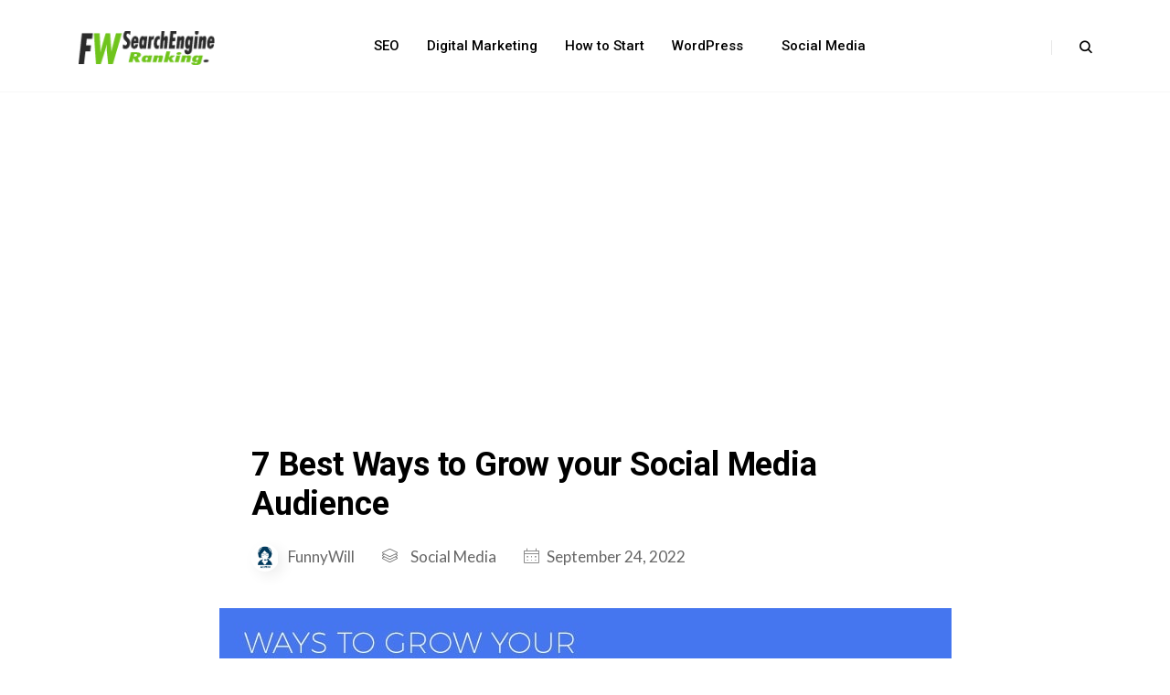

--- FILE ---
content_type: text/html; charset=UTF-8
request_url: https://www.funnywill.com/growing-your-social-media-audience-and-community/
body_size: 14166
content:
<!DOCTYPE html>
<html lang="en-US" prefix="og: https://ogp.me/ns#">

<head>
    <script>var pm_tag = 'AdFR2';var pm_pid = "15317-24c907ea";</script>
    <meta charset="UTF-8">
    <meta name="viewport" content="width=device-width, initial-scale=1, maximum-scale=1">
    
<!-- Search Engine Optimization by Rank Math - https://rankmath.com/ -->
<title>7 Best Ways to Grow your Social Media Audience - FunnyWill</title>
<meta name="description" content="Social media has evolved a lot in recent years and has become a platform that drives engagement. Now, whether you are an aspiring influencer, a start-up, or an established company"/>
<meta name="robots" content="index, follow, max-snippet:-1, max-video-preview:-1, max-image-preview:large"/>
<link rel="canonical" href="https://www.funnywill.com/growing-your-social-media-audience-and-community/" />
<meta property="og:locale" content="en_US" />
<meta property="og:type" content="article" />
<meta property="og:title" content="7 Best Ways to Grow your Social Media Audience - FunnyWill" />
<meta property="og:description" content="Social media has evolved a lot in recent years and has become a platform that drives engagement. Now, whether you are an aspiring influencer, a start-up, or an established company" />
<meta property="og:url" content="https://www.funnywill.com/growing-your-social-media-audience-and-community/" />
<meta property="og:site_name" content="FunnyWill" />
<meta property="article:tag" content="7 Best Ways to Grow your Social Media Audience" />
<meta property="article:tag" content="easiest social media to get followers 2023" />
<meta property="article:tag" content="funnywill" />
<meta property="article:tag" content="funnywill.com" />
<meta property="article:tag" content="Grow your Social Media Audience" />
<meta property="article:tag" content="how to get more social media followers for your business" />
<meta property="article:tag" content="how to grow your social media instagram" />
<meta property="article:tag" content="how to improve your personal social media presence" />
<meta property="article:tag" content="how to optimize blog posts for seo" />
<meta property="article:section" content="Social Media" />
<meta property="og:updated_time" content="2022-09-26T07:19:00+00:00" />
<meta property="og:image" content="https://www.funnywill.com/wp-content/uploads/2022/09/7-Best-Ways-to-Grow-your-Social-Media-Audience.jpg" />
<meta property="og:image:secure_url" content="https://www.funnywill.com/wp-content/uploads/2022/09/7-Best-Ways-to-Grow-your-Social-Media-Audience.jpg" />
<meta property="og:image:width" content="801" />
<meta property="og:image:height" content="429" />
<meta property="og:image:alt" content="7 Best Ways to Grow your Social Media Audience" />
<meta property="og:image:type" content="image/jpeg" />
<meta property="article:published_time" content="2022-09-24T07:40:41+00:00" />
<meta property="article:modified_time" content="2022-09-26T07:19:00+00:00" />
<meta name="twitter:card" content="summary_large_image" />
<meta name="twitter:title" content="7 Best Ways to Grow your Social Media Audience - FunnyWill" />
<meta name="twitter:description" content="Social media has evolved a lot in recent years and has become a platform that drives engagement. Now, whether you are an aspiring influencer, a start-up, or an established company" />
<meta name="twitter:image" content="https://www.funnywill.com/wp-content/uploads/2022/09/7-Best-Ways-to-Grow-your-Social-Media-Audience.jpg" />
<meta name="twitter:label1" content="Written by" />
<meta name="twitter:data1" content="FunnyWill" />
<meta name="twitter:label2" content="Time to read" />
<meta name="twitter:data2" content="4 minutes" />
<script type="application/ld+json" class="rank-math-schema">{"@context":"https://schema.org","@graph":[{"@type":["Person","Organization"],"@id":"https://www.funnywill.com/#person","name":"FunnyWill","logo":{"@type":"ImageObject","@id":"https://www.funnywill.com/#logo","url":"https://www.funnywill.com/wp-content/uploads/2020/03/Funnywill-Logo.jpg","contentUrl":"https://www.funnywill.com/wp-content/uploads/2020/03/Funnywill-Logo.jpg","caption":"FunnyWill","inLanguage":"en-US","width":"512","height":"512"},"image":{"@type":"ImageObject","@id":"https://www.funnywill.com/#logo","url":"https://www.funnywill.com/wp-content/uploads/2020/03/Funnywill-Logo.jpg","contentUrl":"https://www.funnywill.com/wp-content/uploads/2020/03/Funnywill-Logo.jpg","caption":"FunnyWill","inLanguage":"en-US","width":"512","height":"512"}},{"@type":"WebSite","@id":"https://www.funnywill.com/#website","url":"https://www.funnywill.com","name":"FunnyWill","publisher":{"@id":"https://www.funnywill.com/#person"},"inLanguage":"en-US"},{"@type":"ImageObject","@id":"https://www.funnywill.com/wp-content/uploads/2022/09/7-Best-Ways-to-Grow-your-Social-Media-Audience.jpg","url":"https://www.funnywill.com/wp-content/uploads/2022/09/7-Best-Ways-to-Grow-your-Social-Media-Audience.jpg","width":"801","height":"429","caption":"7 Best Ways to Grow your Social Media Audience","inLanguage":"en-US"},{"@type":"WebPage","@id":"https://www.funnywill.com/growing-your-social-media-audience-and-community/#webpage","url":"https://www.funnywill.com/growing-your-social-media-audience-and-community/","name":"7 Best Ways to Grow your Social Media Audience - FunnyWill","datePublished":"2022-09-24T07:40:41+00:00","dateModified":"2022-09-26T07:19:00+00:00","isPartOf":{"@id":"https://www.funnywill.com/#website"},"primaryImageOfPage":{"@id":"https://www.funnywill.com/wp-content/uploads/2022/09/7-Best-Ways-to-Grow-your-Social-Media-Audience.jpg"},"inLanguage":"en-US"},{"@type":"Person","@id":"https://www.funnywill.com/author/junaidafzal/","name":"FunnyWill","url":"https://www.funnywill.com/author/junaidafzal/","image":{"@type":"ImageObject","@id":"https://secure.gravatar.com/avatar/56f2d54c8698980132623c1bfac92fbb0235ffab333e3a97cceb86d79f657bd0?s=96&amp;d=mm&amp;r=g","url":"https://secure.gravatar.com/avatar/56f2d54c8698980132623c1bfac92fbb0235ffab333e3a97cceb86d79f657bd0?s=96&amp;d=mm&amp;r=g","caption":"FunnyWill","inLanguage":"en-US"}},{"@type":"BlogPosting","headline":"7 Best Ways to Grow your Social Media Audience - FunnyWill","keywords":"Social Media","datePublished":"2022-09-24T07:40:41+00:00","dateModified":"2022-09-26T07:19:00+00:00","author":{"@id":"https://www.funnywill.com/author/junaidafzal/","name":"FunnyWill"},"publisher":{"@id":"https://www.funnywill.com/#person"},"description":"Social media has evolved a lot in recent years and has become a platform that drives engagement. Now, whether you are an aspiring influencer, a start-up, or an established company","name":"7 Best Ways to Grow your Social Media Audience - FunnyWill","@id":"https://www.funnywill.com/growing-your-social-media-audience-and-community/#richSnippet","isPartOf":{"@id":"https://www.funnywill.com/growing-your-social-media-audience-and-community/#webpage"},"image":{"@id":"https://www.funnywill.com/wp-content/uploads/2022/09/7-Best-Ways-to-Grow-your-Social-Media-Audience.jpg"},"inLanguage":"en-US","mainEntityOfPage":{"@id":"https://www.funnywill.com/growing-your-social-media-audience-and-community/#webpage"}}]}</script>
<!-- /Rank Math WordPress SEO plugin -->

<link rel='dns-prefetch' href='//fonts.googleapis.com' />
<link rel="alternate" type="application/rss+xml" title="FunnyWill &raquo; Feed" href="https://www.funnywill.com/feed/" />
<link rel="alternate" type="application/rss+xml" title="FunnyWill &raquo; Comments Feed" href="https://www.funnywill.com/comments/feed/" />
<link rel="alternate" type="application/rss+xml" title="FunnyWill &raquo; 7 Best Ways to Grow your Social Media Audience Comments Feed" href="https://www.funnywill.com/growing-your-social-media-audience-and-community/feed/" />
<link rel="alternate" title="oEmbed (JSON)" type="application/json+oembed" href="https://www.funnywill.com/wp-json/oembed/1.0/embed?url=https%3A%2F%2Fwww.funnywill.com%2Fgrowing-your-social-media-audience-and-community%2F" />
<link rel="alternate" title="oEmbed (XML)" type="text/xml+oembed" href="https://www.funnywill.com/wp-json/oembed/1.0/embed?url=https%3A%2F%2Fwww.funnywill.com%2Fgrowing-your-social-media-audience-and-community%2F&#038;format=xml" />
<style id='wp-img-auto-sizes-contain-inline-css' type='text/css'>
img:is([sizes=auto i],[sizes^="auto," i]){contain-intrinsic-size:3000px 1500px}
/*# sourceURL=wp-img-auto-sizes-contain-inline-css */
</style>

<style id='wp-emoji-styles-inline-css' type='text/css'>

	img.wp-smiley, img.emoji {
		display: inline !important;
		border: none !important;
		box-shadow: none !important;
		height: 1em !important;
		width: 1em !important;
		margin: 0 0.07em !important;
		vertical-align: -0.1em !important;
		background: none !important;
		padding: 0 !important;
	}
/*# sourceURL=wp-emoji-styles-inline-css */
</style>
<link rel='stylesheet' id='wp-block-library-css' href='https://www.funnywill.com/wp-includes/css/dist/block-library/style.min.css?ver=73b99868f3337f2b416dfdbc70005a50' type='text/css' media='all' />
<style id='wp-block-heading-inline-css' type='text/css'>
h1:where(.wp-block-heading).has-background,h2:where(.wp-block-heading).has-background,h3:where(.wp-block-heading).has-background,h4:where(.wp-block-heading).has-background,h5:where(.wp-block-heading).has-background,h6:where(.wp-block-heading).has-background{padding:1.25em 2.375em}h1.has-text-align-left[style*=writing-mode]:where([style*=vertical-lr]),h1.has-text-align-right[style*=writing-mode]:where([style*=vertical-rl]),h2.has-text-align-left[style*=writing-mode]:where([style*=vertical-lr]),h2.has-text-align-right[style*=writing-mode]:where([style*=vertical-rl]),h3.has-text-align-left[style*=writing-mode]:where([style*=vertical-lr]),h3.has-text-align-right[style*=writing-mode]:where([style*=vertical-rl]),h4.has-text-align-left[style*=writing-mode]:where([style*=vertical-lr]),h4.has-text-align-right[style*=writing-mode]:where([style*=vertical-rl]),h5.has-text-align-left[style*=writing-mode]:where([style*=vertical-lr]),h5.has-text-align-right[style*=writing-mode]:where([style*=vertical-rl]),h6.has-text-align-left[style*=writing-mode]:where([style*=vertical-lr]),h6.has-text-align-right[style*=writing-mode]:where([style*=vertical-rl]){rotate:180deg}
/*# sourceURL=https://www.funnywill.com/wp-includes/blocks/heading/style.min.css */
</style>
<style id='wp-block-paragraph-inline-css' type='text/css'>
.is-small-text{font-size:.875em}.is-regular-text{font-size:1em}.is-large-text{font-size:2.25em}.is-larger-text{font-size:3em}.has-drop-cap:not(:focus):first-letter{float:left;font-size:8.4em;font-style:normal;font-weight:100;line-height:.68;margin:.05em .1em 0 0;text-transform:uppercase}body.rtl .has-drop-cap:not(:focus):first-letter{float:none;margin-left:.1em}p.has-drop-cap.has-background{overflow:hidden}:root :where(p.has-background){padding:1.25em 2.375em}:where(p.has-text-color:not(.has-link-color)) a{color:inherit}p.has-text-align-left[style*="writing-mode:vertical-lr"],p.has-text-align-right[style*="writing-mode:vertical-rl"]{rotate:180deg}
/*# sourceURL=https://www.funnywill.com/wp-includes/blocks/paragraph/style.min.css */
</style>
<style id='global-styles-inline-css' type='text/css'>
:root{--wp--preset--aspect-ratio--square: 1;--wp--preset--aspect-ratio--4-3: 4/3;--wp--preset--aspect-ratio--3-4: 3/4;--wp--preset--aspect-ratio--3-2: 3/2;--wp--preset--aspect-ratio--2-3: 2/3;--wp--preset--aspect-ratio--16-9: 16/9;--wp--preset--aspect-ratio--9-16: 9/16;--wp--preset--color--black: #000000;--wp--preset--color--cyan-bluish-gray: #abb8c3;--wp--preset--color--white: #ffffff;--wp--preset--color--pale-pink: #f78da7;--wp--preset--color--vivid-red: #cf2e2e;--wp--preset--color--luminous-vivid-orange: #ff6900;--wp--preset--color--luminous-vivid-amber: #fcb900;--wp--preset--color--light-green-cyan: #7bdcb5;--wp--preset--color--vivid-green-cyan: #00d084;--wp--preset--color--pale-cyan-blue: #8ed1fc;--wp--preset--color--vivid-cyan-blue: #0693e3;--wp--preset--color--vivid-purple: #9b51e0;--wp--preset--gradient--vivid-cyan-blue-to-vivid-purple: linear-gradient(135deg,rgb(6,147,227) 0%,rgb(155,81,224) 100%);--wp--preset--gradient--light-green-cyan-to-vivid-green-cyan: linear-gradient(135deg,rgb(122,220,180) 0%,rgb(0,208,130) 100%);--wp--preset--gradient--luminous-vivid-amber-to-luminous-vivid-orange: linear-gradient(135deg,rgb(252,185,0) 0%,rgb(255,105,0) 100%);--wp--preset--gradient--luminous-vivid-orange-to-vivid-red: linear-gradient(135deg,rgb(255,105,0) 0%,rgb(207,46,46) 100%);--wp--preset--gradient--very-light-gray-to-cyan-bluish-gray: linear-gradient(135deg,rgb(238,238,238) 0%,rgb(169,184,195) 100%);--wp--preset--gradient--cool-to-warm-spectrum: linear-gradient(135deg,rgb(74,234,220) 0%,rgb(151,120,209) 20%,rgb(207,42,186) 40%,rgb(238,44,130) 60%,rgb(251,105,98) 80%,rgb(254,248,76) 100%);--wp--preset--gradient--blush-light-purple: linear-gradient(135deg,rgb(255,206,236) 0%,rgb(152,150,240) 100%);--wp--preset--gradient--blush-bordeaux: linear-gradient(135deg,rgb(254,205,165) 0%,rgb(254,45,45) 50%,rgb(107,0,62) 100%);--wp--preset--gradient--luminous-dusk: linear-gradient(135deg,rgb(255,203,112) 0%,rgb(199,81,192) 50%,rgb(65,88,208) 100%);--wp--preset--gradient--pale-ocean: linear-gradient(135deg,rgb(255,245,203) 0%,rgb(182,227,212) 50%,rgb(51,167,181) 100%);--wp--preset--gradient--electric-grass: linear-gradient(135deg,rgb(202,248,128) 0%,rgb(113,206,126) 100%);--wp--preset--gradient--midnight: linear-gradient(135deg,rgb(2,3,129) 0%,rgb(40,116,252) 100%);--wp--preset--font-size--small: 13px;--wp--preset--font-size--medium: 20px;--wp--preset--font-size--large: 36px;--wp--preset--font-size--x-large: 42px;--wp--preset--spacing--20: 0.44rem;--wp--preset--spacing--30: 0.67rem;--wp--preset--spacing--40: 1rem;--wp--preset--spacing--50: 1.5rem;--wp--preset--spacing--60: 2.25rem;--wp--preset--spacing--70: 3.38rem;--wp--preset--spacing--80: 5.06rem;--wp--preset--shadow--natural: 6px 6px 9px rgba(0, 0, 0, 0.2);--wp--preset--shadow--deep: 12px 12px 50px rgba(0, 0, 0, 0.4);--wp--preset--shadow--sharp: 6px 6px 0px rgba(0, 0, 0, 0.2);--wp--preset--shadow--outlined: 6px 6px 0px -3px rgb(255, 255, 255), 6px 6px rgb(0, 0, 0);--wp--preset--shadow--crisp: 6px 6px 0px rgb(0, 0, 0);}:where(.is-layout-flex){gap: 0.5em;}:where(.is-layout-grid){gap: 0.5em;}body .is-layout-flex{display: flex;}.is-layout-flex{flex-wrap: wrap;align-items: center;}.is-layout-flex > :is(*, div){margin: 0;}body .is-layout-grid{display: grid;}.is-layout-grid > :is(*, div){margin: 0;}:where(.wp-block-columns.is-layout-flex){gap: 2em;}:where(.wp-block-columns.is-layout-grid){gap: 2em;}:where(.wp-block-post-template.is-layout-flex){gap: 1.25em;}:where(.wp-block-post-template.is-layout-grid){gap: 1.25em;}.has-black-color{color: var(--wp--preset--color--black) !important;}.has-cyan-bluish-gray-color{color: var(--wp--preset--color--cyan-bluish-gray) !important;}.has-white-color{color: var(--wp--preset--color--white) !important;}.has-pale-pink-color{color: var(--wp--preset--color--pale-pink) !important;}.has-vivid-red-color{color: var(--wp--preset--color--vivid-red) !important;}.has-luminous-vivid-orange-color{color: var(--wp--preset--color--luminous-vivid-orange) !important;}.has-luminous-vivid-amber-color{color: var(--wp--preset--color--luminous-vivid-amber) !important;}.has-light-green-cyan-color{color: var(--wp--preset--color--light-green-cyan) !important;}.has-vivid-green-cyan-color{color: var(--wp--preset--color--vivid-green-cyan) !important;}.has-pale-cyan-blue-color{color: var(--wp--preset--color--pale-cyan-blue) !important;}.has-vivid-cyan-blue-color{color: var(--wp--preset--color--vivid-cyan-blue) !important;}.has-vivid-purple-color{color: var(--wp--preset--color--vivid-purple) !important;}.has-black-background-color{background-color: var(--wp--preset--color--black) !important;}.has-cyan-bluish-gray-background-color{background-color: var(--wp--preset--color--cyan-bluish-gray) !important;}.has-white-background-color{background-color: var(--wp--preset--color--white) !important;}.has-pale-pink-background-color{background-color: var(--wp--preset--color--pale-pink) !important;}.has-vivid-red-background-color{background-color: var(--wp--preset--color--vivid-red) !important;}.has-luminous-vivid-orange-background-color{background-color: var(--wp--preset--color--luminous-vivid-orange) !important;}.has-luminous-vivid-amber-background-color{background-color: var(--wp--preset--color--luminous-vivid-amber) !important;}.has-light-green-cyan-background-color{background-color: var(--wp--preset--color--light-green-cyan) !important;}.has-vivid-green-cyan-background-color{background-color: var(--wp--preset--color--vivid-green-cyan) !important;}.has-pale-cyan-blue-background-color{background-color: var(--wp--preset--color--pale-cyan-blue) !important;}.has-vivid-cyan-blue-background-color{background-color: var(--wp--preset--color--vivid-cyan-blue) !important;}.has-vivid-purple-background-color{background-color: var(--wp--preset--color--vivid-purple) !important;}.has-black-border-color{border-color: var(--wp--preset--color--black) !important;}.has-cyan-bluish-gray-border-color{border-color: var(--wp--preset--color--cyan-bluish-gray) !important;}.has-white-border-color{border-color: var(--wp--preset--color--white) !important;}.has-pale-pink-border-color{border-color: var(--wp--preset--color--pale-pink) !important;}.has-vivid-red-border-color{border-color: var(--wp--preset--color--vivid-red) !important;}.has-luminous-vivid-orange-border-color{border-color: var(--wp--preset--color--luminous-vivid-orange) !important;}.has-luminous-vivid-amber-border-color{border-color: var(--wp--preset--color--luminous-vivid-amber) !important;}.has-light-green-cyan-border-color{border-color: var(--wp--preset--color--light-green-cyan) !important;}.has-vivid-green-cyan-border-color{border-color: var(--wp--preset--color--vivid-green-cyan) !important;}.has-pale-cyan-blue-border-color{border-color: var(--wp--preset--color--pale-cyan-blue) !important;}.has-vivid-cyan-blue-border-color{border-color: var(--wp--preset--color--vivid-cyan-blue) !important;}.has-vivid-purple-border-color{border-color: var(--wp--preset--color--vivid-purple) !important;}.has-vivid-cyan-blue-to-vivid-purple-gradient-background{background: var(--wp--preset--gradient--vivid-cyan-blue-to-vivid-purple) !important;}.has-light-green-cyan-to-vivid-green-cyan-gradient-background{background: var(--wp--preset--gradient--light-green-cyan-to-vivid-green-cyan) !important;}.has-luminous-vivid-amber-to-luminous-vivid-orange-gradient-background{background: var(--wp--preset--gradient--luminous-vivid-amber-to-luminous-vivid-orange) !important;}.has-luminous-vivid-orange-to-vivid-red-gradient-background{background: var(--wp--preset--gradient--luminous-vivid-orange-to-vivid-red) !important;}.has-very-light-gray-to-cyan-bluish-gray-gradient-background{background: var(--wp--preset--gradient--very-light-gray-to-cyan-bluish-gray) !important;}.has-cool-to-warm-spectrum-gradient-background{background: var(--wp--preset--gradient--cool-to-warm-spectrum) !important;}.has-blush-light-purple-gradient-background{background: var(--wp--preset--gradient--blush-light-purple) !important;}.has-blush-bordeaux-gradient-background{background: var(--wp--preset--gradient--blush-bordeaux) !important;}.has-luminous-dusk-gradient-background{background: var(--wp--preset--gradient--luminous-dusk) !important;}.has-pale-ocean-gradient-background{background: var(--wp--preset--gradient--pale-ocean) !important;}.has-electric-grass-gradient-background{background: var(--wp--preset--gradient--electric-grass) !important;}.has-midnight-gradient-background{background: var(--wp--preset--gradient--midnight) !important;}.has-small-font-size{font-size: var(--wp--preset--font-size--small) !important;}.has-medium-font-size{font-size: var(--wp--preset--font-size--medium) !important;}.has-large-font-size{font-size: var(--wp--preset--font-size--large) !important;}.has-x-large-font-size{font-size: var(--wp--preset--font-size--x-large) !important;}
/*# sourceURL=global-styles-inline-css */
</style>

<style id='classic-theme-styles-inline-css' type='text/css'>
/*! This file is auto-generated */
.wp-block-button__link{color:#fff;background-color:#32373c;border-radius:9999px;box-shadow:none;text-decoration:none;padding:calc(.667em + 2px) calc(1.333em + 2px);font-size:1.125em}.wp-block-file__button{background:#32373c;color:#fff;text-decoration:none}
/*# sourceURL=/wp-includes/css/classic-themes.min.css */
</style>
<link rel='stylesheet' id='gutentim-fonts-css' href='https://fonts.googleapis.com/css?family=Roboto%3A400%2C500%2C700%2C900%7CLato%3A300%2C400%2C700%7CPlayfair+Display%3A400%2C700%2C700i%2C900%2C900i&#038;ver=1.0.0' type='text/css' media='all' />
<link rel='stylesheet' id='bootstrap-css' href='https://www.funnywill.com/wp-content/themes/gutentim/assets/css/bootstrap.min.css?ver=1.0.0' type='text/css' media='all' />
<link rel='stylesheet' id='font-awesome-css' href='https://www.funnywill.com/wp-content/themes/gutentim/assets/css/font-awesome.min.css?ver=1.0.0' type='text/css' media='all' />
<link rel='stylesheet' id='SegoeUI-css' href='https://www.funnywill.com/wp-content/themes/gutentim/assets/css/SegoeUI.css?ver=1.0.0' type='text/css' media='all' />
<link rel='stylesheet' id='animate-css' href='https://www.funnywill.com/wp-content/themes/gutentim/assets/css/animate.css?ver=1.0.0' type='text/css' media='all' />
<link rel='stylesheet' id='magnific-popup-css' href='https://www.funnywill.com/wp-content/themes/gutentim/assets/css/magnific-popup.css?ver=1.0.0' type='text/css' media='all' />
<link rel='stylesheet' id='iconfont-css' href='https://www.funnywill.com/wp-content/themes/gutentim/assets/css/iconfont.css?ver=1.0.0' type='text/css' media='all' />
<link rel='stylesheet' id='owl-carousel-css' href='https://www.funnywill.com/wp-content/themes/gutentim/assets/css/owl.carousel.min.css?ver=1.0.0' type='text/css' media='all' />
<link rel='stylesheet' id='owl-theme-default-css' href='https://www.funnywill.com/wp-content/themes/gutentim/assets/css/owl.theme.default.min.css?ver=1.0.0' type='text/css' media='all' />
<link rel='stylesheet' id='mediaelementplayer-css' href='https://www.funnywill.com/wp-content/themes/gutentim/assets/css/mediaelementplayer.min.css?ver=1.0.0' type='text/css' media='all' />
<link rel='stylesheet' id='gutentim-woocommerce-css' href='https://www.funnywill.com/wp-content/themes/gutentim/assets/css/gutentim-woocommerce.css?ver=1.0.0' type='text/css' media='all' />
<link rel='stylesheet' id='gutentim-master-css' href='https://www.funnywill.com/wp-content/themes/gutentim/assets/css/master.css?ver=1.0.0' type='text/css' media='all' />
<style id='gutentim-master-inline-css' type='text/css'>









.elementskit-navbar-nav ul a{
 color: ;
}
.elementskit-navbar-nav ul li:hover > a{
 color: ;
}
.banner-text{
    color: ;
}
.single-banner  .entry-title,
.banner-post-slider-info .entry-title,
.single-banner-post .post-details .entry-title{
    color: ;
}
.banner-area.post-banner,
.single-banner-post .xs-overlay{
    background-color: ;
}
.post-details-slider .post-details .post-meta span,
.post-details-slider .post-details .post-meta span i,
.single-banner-post .post-details .post-meta span,
.single-banner-post .post-details .post-meta span i{
    color: ;
}
.post-details-slider .meta-categoris .style-badge.secondary,
.single-banner-post .meta-categoris .style-badge.secondary {
    color: ;
    background-color: ;
}
.single-banner-post .btn-light,
.post-details-slider .btn-outline-secondary,
.banner-post-slider-info .btn-outline-secondary,
.banner-post-slider-info .btn,
.single-banner-post  .btn-outline-secondary{
  color: ;
  background-color: ;
  border-color: ;
}
.banner-post-slider-info .btn::before,
.banner-post-slider-info .btn-outline-secondary::before,
.post-details-slider .btn-outline-secondary::before,
.single-banner-post .btn-outline-secondary::before{
    background-color: ;
}
.banner-post-slider-info .btn:hover,
.banner-post-slider-info .btn-outline-secondary:hover,
.post-details-slider .btn-outline-secondary:hover,
.single-banner-post .btn-light:hover,
.single-banner-post .btn-outline-secondary:hover{
  color: ;
  background-color: ;
  border-color: ;
}
body{
    background-color: ;
}

body.boxed-style {
    background: linear-gradient(0deg,  0%,  100%);
}

.progress-bar {
    background-color: ;
}

.header:not(.header-style-7),
.header-style-7 .navbar{
    background-color:  ;
}

.header {
    border-bottom-color: ;
}

.header .nav-tools > li > a,
.header .elementskit-navbar-nav > li > a,
.header .social-list > li > a,
.header .toggle-icon > span{
    color: ;
}
.menu-item-has-children > a::after{
    border-color: transparent   transparent;
}
.header .toggle-icon > span{
    background-color: ;
}
.header .nav-tools > li > a:hover,
.header .nav-tools > li > a:hover .toggle-icon > span,
.header .elementskit-navbar-nav > li > a:hover,
.header .elementskit-navbar-nav > li:hover > a,
.header .social-list > li > a:hover {
    color: ;
}

.menu-item-has-children:hover > a::after {
    border-color: ;
}

.header .nav-tools > li > a:hover .toggle-icon > span {
    background-color: ;
}

.header .elementskit-navbar-nav li:hover > a, 
.header .elementskit-navbar-nav > li > a:hover{
    background: ;
}
.instagram-feed-area .instafeed--group{
    background-color: ;
}
.xs-footer-section.footer-style2,
.footer-top-area{
    background-color: ;
}
.footer-style3 .footer-bottom-area,
.copyright-area, .footer-bottom-area p{
    background-color: ;
    color: ;
}
.copyright-area .copyright{
    color: ;
}
.footer__widget .widget__title,
.footer-style3 .footer__widget .widget__title{
  color: ;
  }
 .footer__widget p{
    color: ;
 } 
 .footer__widget a, 
 .footer__widget p a,
 .footer-style3 .footer__widget .menu > li > a,
 .footer-style3 .tagcloud a{
    color: ;
 } 

/*# sourceURL=gutentim-master-inline-css */
</style>
<link rel='stylesheet' id='gutentim-gutenberg-editor-css' href='https://www.funnywill.com/wp-content/themes/gutentim/assets/css/gutenberg-custom.css?ver=1.0.0' type='text/css' media='all' />
<script type="text/javascript" src="https://www.funnywill.com/wp-includes/js/jquery/jquery.min.js?ver=3.7.1" id="jquery-core-js"></script>
<script type="text/javascript" src="https://www.funnywill.com/wp-includes/js/jquery/jquery-migrate.min.js?ver=3.4.1" id="jquery-migrate-js"></script>
<script type="text/javascript" id="gutentim-loadmore-js-extra">
/* <![CDATA[ */
var gutentim_loadmore_params = {"ajaxurl":"https://www.funnywill.com/wp-admin/admin-ajax.php","posts":"{\"page\":0,\"name\":\"growing-your-social-media-audience-and-community\",\"error\":\"\",\"m\":\"\",\"p\":0,\"post_parent\":\"\",\"subpost\":\"\",\"subpost_id\":\"\",\"attachment\":\"\",\"attachment_id\":0,\"pagename\":\"\",\"page_id\":0,\"second\":\"\",\"minute\":\"\",\"hour\":\"\",\"day\":0,\"monthnum\":0,\"year\":0,\"w\":0,\"category_name\":\"\",\"tag\":\"\",\"cat\":\"\",\"tag_id\":\"\",\"author\":\"\",\"author_name\":\"\",\"feed\":\"\",\"tb\":\"\",\"paged\":0,\"meta_key\":\"\",\"meta_value\":\"\",\"preview\":\"\",\"s\":\"\",\"sentence\":\"\",\"title\":\"\",\"fields\":\"all\",\"menu_order\":\"\",\"embed\":\"\",\"category__in\":[],\"category__not_in\":[],\"category__and\":[],\"post__in\":[],\"post__not_in\":[],\"post_name__in\":[],\"tag__in\":[],\"tag__not_in\":[],\"tag__and\":[],\"tag_slug__in\":[],\"tag_slug__and\":[],\"post_parent__in\":[],\"post_parent__not_in\":[],\"author__in\":[],\"author__not_in\":[],\"search_columns\":[],\"ignore_sticky_posts\":false,\"suppress_filters\":false,\"cache_results\":true,\"update_post_term_cache\":true,\"update_menu_item_cache\":false,\"lazy_load_term_meta\":true,\"update_post_meta_cache\":true,\"post_type\":\"\",\"posts_per_page\":10,\"nopaging\":false,\"comments_per_page\":\"50\",\"no_found_rows\":false,\"order\":\"DESC\"}","current_page":"1","max_page":"0","load_more_text":"Load More","loading_text":"Loading..."};
//# sourceURL=gutentim-loadmore-js-extra
/* ]]> */
</script>
<script type="text/javascript" src="https://www.funnywill.com/wp-content/themes/gutentim/assets/js/loadmore.js?ver=73b99868f3337f2b416dfdbc70005a50" id="gutentim-loadmore-js"></script>
<link rel="https://api.w.org/" href="https://www.funnywill.com/wp-json/" /><link rel="alternate" title="JSON" type="application/json" href="https://www.funnywill.com/wp-json/wp/v2/posts/22120" /><link rel="EditURI" type="application/rsd+xml" title="RSD" href="https://www.funnywill.com/xmlrpc.php?rsd" />
<meta name="yandex-verification" content="8044a6097a265985" />
<meta name="msvalidate.01" content="7CE8E6EED6F0DA8B74937A788E28F626" />
<meta name="p:domain_verify" content="d4797da10002d8d5c621099e92c8bea2"/>
<script data-ad-client="ca-pub-7653737717322503" async src="https://pagead2.googlesyndication.com/pagead/js/adsbygoogle.js"></script>
<!-- Global site tag (gtag.js) - Google Analytics -->
<script async src="https://www.googletagmanager.com/gtag/js?id=UA-158053414-2"></script>
<script>
  window.dataLayer = window.dataLayer || [];
  function gtag(){dataLayer.push(arguments);}
  gtag('js', new Date());

  gtag('config', 'UA-158053414-2');
</script><script>var pm_tag = "f4v";var pm_pid = "23751-485fde14";</script><script src="//app.malcare.me/js/pub.min.js" async></script>      <meta name="onesignal" content="wordpress-plugin"/>
            <script>

      window.OneSignalDeferred = window.OneSignalDeferred || [];

      OneSignalDeferred.push(function(OneSignal) {
        var oneSignal_options = {};
        window._oneSignalInitOptions = oneSignal_options;

        oneSignal_options['serviceWorkerParam'] = { scope: '/' };
oneSignal_options['serviceWorkerPath'] = 'OneSignalSDKWorker.js.php';

        OneSignal.Notifications.setDefaultUrl("https://www.funnywill.com");

        oneSignal_options['wordpress'] = true;
oneSignal_options['appId'] = '5643fc23-fdb2-4493-a85d-6fd7a2b82279';
oneSignal_options['allowLocalhostAsSecureOrigin'] = true;
oneSignal_options['welcomeNotification'] = { };
oneSignal_options['welcomeNotification']['title'] = "";
oneSignal_options['welcomeNotification']['message'] = "";
oneSignal_options['path'] = "https://www.funnywill.com/wp-content/plugins/onesignal-free-web-push-notifications/sdk_files/";
oneSignal_options['safari_web_id'] = "web.onesignal.auto.477dedc8-8bcf-40fd-b64c-238033111672";
oneSignal_options['persistNotification'] = true;
oneSignal_options['promptOptions'] = { };
oneSignal_options['notifyButton'] = { };
oneSignal_options['notifyButton']['enable'] = true;
oneSignal_options['notifyButton']['position'] = 'bottom-right';
oneSignal_options['notifyButton']['theme'] = 'default';
oneSignal_options['notifyButton']['size'] = 'medium';
oneSignal_options['notifyButton']['showCredit'] = true;
oneSignal_options['notifyButton']['text'] = {};
              OneSignal.init(window._oneSignalInitOptions);
              OneSignal.Slidedown.promptPush()      });

      function documentInitOneSignal() {
        var oneSignal_elements = document.getElementsByClassName("OneSignal-prompt");

        var oneSignalLinkClickHandler = function(event) { OneSignal.Notifications.requestPermission(); event.preventDefault(); };        for(var i = 0; i < oneSignal_elements.length; i++)
          oneSignal_elements[i].addEventListener('click', oneSignalLinkClickHandler, false);
      }

      if (document.readyState === 'complete') {
           documentInitOneSignal();
      }
      else {
           window.addEventListener("load", function(event){
               documentInitOneSignal();
          });
      }
    </script>
<link rel="icon" href="https://www.funnywill.com/wp-content/uploads/2020/06/cropped-Funnywill-Logo-32x32.png" sizes="32x32" />
<link rel="icon" href="https://www.funnywill.com/wp-content/uploads/2020/06/cropped-Funnywill-Logo-192x192.png" sizes="192x192" />
<link rel="apple-touch-icon" href="https://www.funnywill.com/wp-content/uploads/2020/06/cropped-Funnywill-Logo-180x180.png" />
<meta name="msapplication-TileImage" content="https://www.funnywill.com/wp-content/uploads/2020/06/cropped-Funnywill-Logo-270x270.png" />
</head>
<body data-rsssl=1 class="wp-singular post-template-default single single-post postid-22120 single-format-standard wp-custom-logo wp-theme-gutentim sidebar-inactive">

<header class="header ">
    <div class="container">
        <div class="navbar">
            <div class="nav-brand">
                                    <a href="https://www.funnywill.com/" class="custom-logo-link" rel="home"><img width="164" height="40" src="https://www.funnywill.com/wp-content/uploads/2020/01/cropped-fhhjfjgfhf.png" class="custom-logo" alt="FunnyWill" decoding="async" /></a>                            </div>
            <div class="elementskit-header">
                <nav class="elementskit-navbar">
                    <button class="elementskit-menu-hamburger elementskit-menu-toggler">
                        <span class="elementskit-menu-hamburger-icon"></span>
                        <span class="elementskit-menu-hamburger-icon"></span>
                        <span class="elementskit-menu-hamburger-icon"></span>
                    </button>
                    <div class="elementskit-menu-container elementskit-menu-offcanvas-elements">
                        <ul id="main-menu" class="elementskit-navbar-nav"><li id="menu-item-5819" class="menu-item menu-item-type-taxonomy menu-item-object-category menu-item-"><a title="SEO" href="https://www.funnywill.com/category/seo/">SEO</a></li>
<li id="menu-item-6632" class="menu-item menu-item-type-taxonomy menu-item-object-category menu-item-"><a title="Digital Marketing" href="https://www.funnywill.com/category/digital-marketing/">Digital Marketing</a></li>
<li id="menu-item-5820" class="menu-item menu-item-type-taxonomy menu-item-object-category menu-item-"><a title="How to Start" href="https://www.funnywill.com/category/how-to-start/">How to Start</a></li>
<li id="menu-item-5821" class="menu-item menu-item-type-taxonomy menu-item-object-category menu-item-has-children menu-item-"><a title="Wordpress" href="#">WordPress</a>
<ul role="menu" class="elementskit-dropdown elementskit-submenu-panel">
	<li id="menu-item-5822" class="menu-item menu-item-type-taxonomy menu-item-object-category menu-item-"><a title="Plugin" href="https://www.funnywill.com/category/plugin/">Plugin</a></li>
</ul>
</li>
<li id="menu-item-6648" class="menu-item menu-item-type-taxonomy menu-item-object-category current-post-ancestor current-menu-parent current-post-parent menu-item-"><a title="Social Media" href="https://www.funnywill.com/category/social-media/">Social Media</a></li>
</ul>                        <div class="elementskit-nav-identity-panel">
                            <h1 class="elementskit-site-title">
                                                                    <a href="https://www.funnywill.com/" class="custom-logo-link" rel="home"><img width="164" height="40" src="https://www.funnywill.com/wp-content/uploads/2020/01/cropped-fhhjfjgfhf.png" class="custom-logo" alt="FunnyWill" decoding="async" /></a>                                                            </h1>
                            <button class="elementskit-menu-close elementskit-menu-toggler" type="button">X</button>
                        </div>
                    </div>
                    <div class="elementskit-menu-overlay elementskit-menu-offcanvas-elements elementskit-menu-toggler"></div>
                </nav>
            </div>
            <div class="nav-tools-area">
                                                    <ul class="nav-tools">
                                                    <li>
                                <a href="#modal-popup" class="xs-modal-popup">
                                    <i class="icon icon-search"></i>
                                </a>
                            </li>
                                                                                            </ul>
                            </div>
        </div>
    </div>
</header><div class="gutentim-single-content">
    <div class="container">
            
            <div class="blog-details post-22120 post type-post status-publish format-standard has-post-thumbnail hentry category-social-media tag-7-best-ways-to-grow-your-social-media-audience tag-easiest-social-media-to-get-followers-2023 tag-funnywill tag-funnywill-com tag-grow-your-social-media-audience tag-how-to-get-more-social-media-followers-for-your-business tag-how-to-grow-your-social-media-instagram tag-how-to-improve-your-personal-social-media-presence tag-how-to-optimize-blog-posts-for-seo" id="post-22120">
                
                <div class="row post-single">  
                    <div class="col-lg-8 mx-auto">
    <div class="entry-header">
        <h2 class="entry-title">7 Best Ways to Grow your Social Media Audience</h2>
        	<div class="post-meta">
		<span class="blog-avatar"><img alt='' src='https://secure.gravatar.com/avatar/56f2d54c8698980132623c1bfac92fbb0235ffab333e3a97cceb86d79f657bd0?s=96&#038;d=mm&#038;r=g' srcset='https://secure.gravatar.com/avatar/56f2d54c8698980132623c1bfac92fbb0235ffab333e3a97cceb86d79f657bd0?s=192&#038;d=mm&#038;r=g 2x' class='avatar avatar-96 photo' height='96' width='96' decoding='async'/><a href="https://www.funnywill.com/author/junaidafzal/">FunnyWill</a></span><span class="meta-categories">
							<i class="icon icon-layers"> </i>
							<a href="https://www.funnywill.com/category/social-media/" rel="category tag">Social Media</a> 
						</span><span class="meta-date">
							<i class="icon icon-calendar-1"></i> 
							September 24, 2022</span>					</div>
    </div>
</div>                    <div class="col-lg-12 blog-image">    <img src="https://www.funnywill.com/wp-content/uploads/2022/09/7-Best-Ways-to-Grow-your-Social-Media-Audience.jpg" alt="7 Best Ways to Grow your Social Media Audience">

</div>                    <div class="col-lg-8 mx-auto">
    <div class="entry-content">
        <div class='code-block code-block-1' style='margin: 8px 0; clear: both;'>
<script async src="https://pagead2.googlesyndication.com/pagead/js/adsbygoogle.js?client=ca-pub-7653737717322503"
     crossorigin="anonymous"></script>
<!-- Funnywill_New_DisplayAds -->
<ins class="adsbygoogle"
     style="display:block"
     data-ad-client="ca-pub-7653737717322503"
     data-ad-slot="3789543489"
     data-ad-format="auto"
     data-full-width-responsive="true"></ins>
<script>
     (adsbygoogle = window.adsbygoogle || []).push({});
</script></div>

<p>Social media has evolved a lot in recent years and has become a platform that drives engagement. Now, whether you are an aspiring influencer, a start-up, or an established company, an online presence is very important.</p>



<p>Having an audience on social media is critical these days. It can boost your business sales or take you to stardom. The power that some platforms provide makes it quite profitable to have an account on these social networking sites.</p>



<p>However, getting that audience is not an easy business. While it&#8217;s easy to get people to follow you, it&#8217;s hard to get a dedicated audience.</p>



<p>But don&#8217;t worry, in the next few minutes, you&#8217;ll have a good idea of how to grow your online presence. There are a few ways (7 to be precise) that will help you grow your audience on social media.</p>



<p>Let&#8217;s dive into these eight best ways to grow your audience on social media.</p>



<h2 class="wp-block-heading">Creative content</h2>



<p>That&#8217;s right, the first and foremost way to increase your presence will be through content. There&#8217;s a reason being a social media influencer has become a way of life.</p><div class='code-block code-block-4' style='margin: 8px 0; clear: both;'>
<script async src="https://pagead2.googlesyndication.com/pagead/js/adsbygoogle.js?client=ca-pub-7653737717322503"
     crossorigin="anonymous"></script>
<ins class="adsbygoogle"
     style="display:block; text-align:center;"
     data-ad-layout="in-article"
     data-ad-format="fluid"
     data-ad-client="ca-pub-7653737717322503"
     data-ad-slot="7173947232"></ins>
<script>
     (adsbygoogle = window.adsbygoogle || []).push({});
</script></div>




<p>The reason is known as content. Most of the time, there is a saturation of content after a while. This is why influencers and social media personalities are constantly reinventing their content.</p>



<p>Consistency is the key</p><div class='code-block code-block-5' style='margin: 8px 0; clear: both;'>
<script async src="https://pagead2.googlesyndication.com/pagead/js/adsbygoogle.js?client=ca-pub-7653737717322503"
     crossorigin="anonymous"></script>
<!-- Funnywill_New_DisplayAds -->
<ins class="adsbygoogle"
     style="display:block"
     data-ad-client="ca-pub-7653737717322503"
     data-ad-slot="3789543489"
     data-ad-format="auto"
     data-full-width-responsive="true"></ins>
<script>
     (adsbygoogle = window.adsbygoogle || []).push({});
</script></div>




<p>As a business or individual with no contacts, the most important thing to remember is to produce quality content.</p>



<h2 class="wp-block-heading">Interact with your audience</h2>



<p>If you&#8217;ve come across content, Q&amp;A, or Ask Me Anything posts on social media platforms, you already know some of the best ways to engage with an audience.</p><div class='code-block code-block-6' style='margin: 8px 0; clear: both;'>
<script async src="https://pagead2.googlesyndication.com/pagead/js/adsbygoogle.js?client=ca-pub-7653737717322503"
     crossorigin="anonymous"></script>
<ins class="adsbygoogle"
     style="display:block; text-align:center;"
     data-ad-layout="in-article"
     data-ad-format="fluid"
     data-ad-client="ca-pub-7653737717322503"
     data-ad-slot="7173947232"></ins>
<script>
     (adsbygoogle = window.adsbygoogle || []).push({});
</script></div>




<p>These activities are a great way to engage with your audience. They allow you to build a personal connection with your audience.</p>



<p>You and your company will build an image just by making personal commitments and building a community. This can lead to more views or even clicks on your products or affiliates.</p><div class='code-block code-block-7' style='margin: 8px 0; clear: both;'>
<script async src="https://pagead2.googlesyndication.com/pagead/js/adsbygoogle.js?client=ca-pub-7653737717322503"
     crossorigin="anonymous"></script>
<ins class="adsbygoogle"
     style="display:block"
     data-ad-format="autorelaxed"
     data-ad-client="ca-pub-7653737717322503"
     data-ad-slot="5860865561"></ins>
<script>
     (adsbygoogle = window.adsbygoogle || []).push({});
</script></div>




<h2 class="wp-block-heading">Understand your audience</h2>



<p>Even if you have a dedicated following, you need to know what they want from you. Evaluate your expectations. One of the easiest ways to do this is, of course, to interact with your audience.</p>



<p>One of the most common mistakes newbies make when building a portfolio is failing to identify their target audience.</p><div class='code-block code-block-8' style='margin: 8px 0; clear: both;'>
<script async src="https://pagead2.googlesyndication.com/pagead/js/adsbygoogle.js?client=ca-pub-7653737717322503"
     crossorigin="anonymous"></script>
<ins class="adsbygoogle"
     style="display:block; text-align:center;"
     data-ad-layout="in-article"
     data-ad-format="fluid"
     data-ad-client="ca-pub-7653737717322503"
     data-ad-slot="7173947232"></ins>
<script>
     (adsbygoogle = window.adsbygoogle || []).push({});
</script></div>




<p>This is quite dangerous as you are not only wasting your time and resources but you will also lose all progress plans.</p>



<p>When your goal is to grow your audience, make sure your content is targeting the audience you want. Of course, this is only possible if you can understand your audience and their needs.</p><div class='code-block code-block-9' style='margin: 8px 0; clear: both;'>
<script async src="https://pagead2.googlesyndication.com/pagead/js/adsbygoogle.js?client=ca-pub-7653737717322503"
     crossorigin="anonymous"></script>
<!-- Funnywill_New_DisplayAds -->
<ins class="adsbygoogle"
     style="display:block"
     data-ad-client="ca-pub-7653737717322503"
     data-ad-slot="3789543489"
     data-ad-format="auto"
     data-full-width-responsive="true"></ins>
<script>
     (adsbygoogle = window.adsbygoogle || []).push({});
</script></div>




<p>Tracking interests and reactivity to different posts will go a long way as you find out what works and what doesn&#8217;t.</p>



<h2 class="wp-block-heading">Build an identity</h2>



<p>Having an online identity is essential for all purposes. You will need your community/audience to recognize or identify your presence.</p><div class='code-block code-block-10' style='margin: 8px 0; clear: both;'>
<script async src="https://pagead2.googlesyndication.com/pagead/js/adsbygoogle.js?client=ca-pub-7653737717322503"
     crossorigin="anonymous"></script>
<ins class="adsbygoogle"
     style="display:block; text-align:center;"
     data-ad-layout="in-article"
     data-ad-format="fluid"
     data-ad-client="ca-pub-7653737717322503"
     data-ad-slot="7173947232"></ins>
<script>
     (adsbygoogle = window.adsbygoogle || []).push({});
</script></div>




<p>Most brands do this through their behavior, products, or even their fans. To establish an online identity, you will need to take a deeper look at yourself.</p>



<p>As complicated as it sounds, deeper analysis is simply investigating the impact of your content.</p>



<p>Is it something that creates hype? Is it becoming a trend or a viral challenge? What will be your perceived image?</p>



<h2 class="wp-block-heading">Digital Marketing</h2>



<p>If you&#8217;re hoping to generate leads through <a href="https://www.funnywill.com/social-media-is-best-for-seo/" data-type="post" data-id="21998">social media</a>, your original posts won&#8217;t do you much good. Yes, you will gain an organic audience, but the numbers will not grow. Your presence will stabilize instead of increasing or decreasing.</p>



<p>Plateau is only desirable if you already have a large following. As someone interested in growing your audience, you need to go one step further.</p>



<p>Digital marketing helps you do just that. In addition to being recognized, you will also receive clicks and views from people outside of your reach. Even if you are not on a specific platform, digital marketing will help you attract people to your profile.</p>



<h2 class="wp-block-heading">Do not be shy</h2>



<p>As unpleasant as it sounds, asking people to share, like, follow, or comment is an effective technique. When done humbly, worthy content will attract attention.</p>



<p>Think of such calls to action as reminders. Tell people about links or products. Tell them to follow you for more. Even a simple hyperlink to your website would be a great call to action.</p>



<p>Being shy in a situation like this may not be ideal, but once you take the first few difficult steps, it becomes easier.</p>



<h2 class="wp-block-heading">Membership</h2>



<p>Membership is a great way to get acquainted with people in the same line of work as you. Affiliate involves affiliate marketing, backlinks, project collaborations, etc. There are many reasons why you should seek membership.</p>



<p><strong>Reason One:</strong>  Membership is great for networking. You know people in the same line of work or with similar interests.</p>



<p><strong>Reason two: </strong>Membership increases your reach. Affiliate marketing partnerships and events will take your name, product, or services beyond your target audience.</p>



<h2 class="wp-block-heading">Conclusion</h2>



<p>These are the 7 best ways to grow your audience on social media. Also, here&#8217;s a bonus tip, set a plan and a routine. This is what will help you set a schedule.</p>



<p><strong>bonus tip</strong></p>



<p>Planning your social media route is extremely important. Remember to incorporate these 7 ways and be proactive with your audience. Create a safe space or community for your audience.</p>



<p>Remember, social media is a dynamic thing. It is constantly changing and creating new trends. What works for you won&#8217;t work for others. What works for you may not work for you next week.</p>



<p>So remember to keep trying and experimenting with what works best for you. If you expect your account to adapt to the dynamic nature of social media on its own, you&#8217;re setting yourself up for failure.</p>
<div class='code-block code-block-12' style='margin: 8px 0; clear: both;'>
<script async src="https://pagead2.googlesyndication.com/pagead/js/adsbygoogle.js?client=ca-pub-7653737717322503"
     crossorigin="anonymous"></script>
<ins class="adsbygoogle"
     style="display:block"
     data-ad-format="autorelaxed"
     data-ad-client="ca-pub-7653737717322503"
     data-ad-slot="5860865561"></ins>
<script>
     (adsbygoogle = window.adsbygoogle || []).push({});
</script></div>
<!-- CONTENT END 1 -->
            </div>
</div>                </div> <!-- .row -->
                                <div class="row post-bottom-info">
                    <div class="col-lg-8 mx-auto">
                        <div class="post-footer clearfix">
                            <div class="float-left post-tags">
		<i class="fa fa-tags"></i><span></span><a href="https://www.funnywill.com/tag/7-best-ways-to-grow-your-social-media-audience/" rel="tag">7 Best Ways to Grow your Social Media Audience</a>, <a href="https://www.funnywill.com/tag/easiest-social-media-to-get-followers-2023/" rel="tag">easiest social media to get followers 2023</a>, <a href="https://www.funnywill.com/tag/funnywill/" rel="tag">funnywill</a>, <a href="https://www.funnywill.com/tag/funnywill-com/" rel="tag">funnywill.com</a>, <a href="https://www.funnywill.com/tag/grow-your-social-media-audience/" rel="tag">Grow your Social Media Audience</a>, <a href="https://www.funnywill.com/tag/how-to-get-more-social-media-followers-for-your-business/" rel="tag">how to get more social media followers for your business</a>, <a href="https://www.funnywill.com/tag/how-to-grow-your-social-media-instagram/" rel="tag">how to grow your social media instagram</a>, <a href="https://www.funnywill.com/tag/how-to-improve-your-personal-social-media-presence/" rel="tag">how to improve your personal social media presence</a>, <a href="https://www.funnywill.com/tag/how-to-optimize-blog-posts-for-seo/" rel="tag">how to optimize blog posts for seo</a></div>                            
                                                    </div>
                    </div>
                </div>
                            </div> <!--#main-content -->
                                <div class="row">
            <div class="col-lg-10 mx-auto">
                
<div id="comments" class="blog-post-comment">

	
		<div id="respond" class="comment-respond">
		<h3 id="reply-title" class="comment-reply-title">Leave a Reply <small><a rel="nofollow" id="cancel-comment-reply-link" href="/growing-your-social-media-audience-and-community/#respond" style="display:none;">Cancel reply</a></small></h3><form action="https://www.funnywill.com/wp-comments-post.php" method="post" id="commentform" class="comment-form"><p class="comment-notes"><span id="email-notes">Your email address will not be published.</span> <span class="required-field-message">Required fields are marked <span class="required">*</span></span></p><div class="row"><div class="col-md-6"><div class="form-group"><input placeholder="Enter Name" id="author" class="form-control" name="author" type="text" value="" size="30" aria-required='true' /></div></div>
<div class="col-md-6"><div class="form-group"><input Placeholder="Enter Email" id="email" name="email" class="form-control" type="email" value="" size="30" aria-required='true' /></div></div></div>
<p class="comment-form-cookies-consent"><input id="wp-comment-cookies-consent" name="wp-comment-cookies-consent" type="checkbox" value="yes" /> <label for="wp-comment-cookies-consent">Save my name, email, and website in this browser for the next time I comment.</label></p>

			<div class="form-group ">
				<textarea 
					class="form-control" 
					Placeholder="Enter Comments" 
					id="comment_massage" 
					name="comment" 
					cols="45" rows="8" 
					aria-required="true"></textarea>
			</div>
		<p class="form-submit"><input name="submit" type="submit" id="submit" class="btn-comments btn btn-primary" value="Post Comment" /> <input type='hidden' name='comment_post_ID' value='22120' id='comment_post_ID' />
<input type='hidden' name='comment_parent' id='comment_parent' value='0' />
</p></form>	</div><!-- #respond -->
	
</div><!-- #comments -->
            </div>
        </div>
            </div>
</div>


<footer class="xs-footer-section">
    
        <div class="copyright-area text-center">
        <div class="container">
            <div class="row">
                <div class="col-lg-12">
                   &copy; 2019, Gutentim. All Rights Reserved                </div>
            </div>
        </div>
    </div><!-- .copyright--area END -->
    </footer><div class="zoom-anim-dialog mfp-hide modal-searchPanel" id="modal-popup">
    <div class="modal-dialog modal-lg">
        <div class="modal-content">
            <div class="xs-search-panel">
                
        <form  method="get" action="https://www.funnywill.com/" class="search-form">
            <div class="input-group">
				<input type="search" class="form-control" name="s" placeholder="Search" value="">
                <button type="submit" class="search-button input-group-btn"><i class="icon icon-search"></i></button>
            </div>
        </form>            </div>
        </div>
    </div>
</div><script type="speculationrules">
{"prefetch":[{"source":"document","where":{"and":[{"href_matches":"/*"},{"not":{"href_matches":["/wp-*.php","/wp-admin/*","/wp-content/uploads/*","/wp-content/*","/wp-content/plugins/*","/wp-content/themes/gutentim/*","/*\\?(.+)"]}},{"not":{"selector_matches":"a[rel~=\"nofollow\"]"}},{"not":{"selector_matches":".no-prefetch, .no-prefetch a"}}]},"eagerness":"conservative"}]}
</script>
<script type="text/javascript" src="https://www.funnywill.com/wp-content/plugins/ad-invalid-click-protector/assets/js/js.cookie.min.js?ver=3.0.0" id="js-cookie-js"></script>
<script type="text/javascript" src="https://www.funnywill.com/wp-content/plugins/ad-invalid-click-protector/assets/js/jquery.iframetracker.min.js?ver=2.1.0" id="js-iframe-tracker-js"></script>
<script type="text/javascript" id="aicp-js-extra">
/* <![CDATA[ */
var AICP = {"ajaxurl":"https://www.funnywill.com/wp-admin/admin-ajax.php","nonce":"04fe88c8b5","ip":"3.148.206.73","clickLimit":"3","clickCounterCookieExp":"3","banDuration":"7","countryBlockCheck":"No","banCountryList":""};
//# sourceURL=aicp-js-extra
/* ]]> */
</script>
<script type="text/javascript" src="https://www.funnywill.com/wp-content/plugins/ad-invalid-click-protector/assets/js/aicp.min.js?ver=1.0" id="aicp-js"></script>
<script type="text/javascript" src="https://www.funnywill.com/wp-content/themes/gutentim/assets/js/Popper.js?ver=1.0.0" id="Popper-js"></script>
<script type="text/javascript" src="https://www.funnywill.com/wp-content/themes/gutentim/assets/js/bootstrap.min.js?ver=1.0.0" id="bootstrap-js"></script>
<script type="text/javascript" src="https://www.funnywill.com/wp-content/themes/gutentim/assets/js/wow.js?ver=1.0.0" id="wow-js"></script>
<script type="text/javascript" src="https://www.funnywill.com/wp-content/themes/gutentim/assets/js/jquery.magnific-popup.min.js?ver=1.0.0" id="jquery-magnific-popup-js"></script>
<script type="text/javascript" src="https://www.funnywill.com/wp-content/themes/gutentim/assets/js/owl.carousel.min.js?ver=1.0.0" id="owl-carousel-js"></script>
<script type="text/javascript" src="https://www.funnywill.com/wp-content/themes/gutentim/assets/js/isotope.pkgd.min.js?ver=1.0.0" id="isotope-pkgd-js"></script>
<script type="text/javascript" src="https://www.funnywill.com/wp-content/themes/gutentim/assets/js/jquery.waypoints.min.js?ver=1.0.0" id="jquery-waypoint-js"></script>
<script type="text/javascript" src="https://www.funnywill.com/wp-content/themes/gutentim/assets/js/tilt.jquery.min.js?ver=1.0.0" id="tilt-jquery-js"></script>
<script type="text/javascript" src="https://www.funnywill.com/wp-content/themes/gutentim/assets/js/instafeed.min.js?ver=1.0.0" id="instafeed-js"></script>
<script type="text/javascript" src="https://www.funnywill.com/wp-content/themes/gutentim/assets/js/mediaelement-and-player.min.js?ver=1.0.0" id="mediaelement-and-player-js"></script>
<script type="text/javascript" src="https://www.funnywill.com/wp-content/themes/gutentim/assets/js/main.js?ver=1.0.0" id="gutentim-main-js"></script>
<script type="text/javascript" src="https://www.funnywill.com/wp-includes/js/comment-reply.min.js?ver=73b99868f3337f2b416dfdbc70005a50" id="comment-reply-js" async="async" data-wp-strategy="async" fetchpriority="low"></script>
<script type="text/javascript" src="https://cdn.onesignal.com/sdks/web/v16/OneSignalSDK.page.js?ver=1.0.0" id="remote_sdk-js" defer="defer" data-wp-strategy="defer"></script>
<script id="wp-emoji-settings" type="application/json">
{"baseUrl":"https://s.w.org/images/core/emoji/17.0.2/72x72/","ext":".png","svgUrl":"https://s.w.org/images/core/emoji/17.0.2/svg/","svgExt":".svg","source":{"concatemoji":"https://www.funnywill.com/wp-includes/js/wp-emoji-release.min.js?ver=73b99868f3337f2b416dfdbc70005a50"}}
</script>
<script type="module">
/* <![CDATA[ */
/*! This file is auto-generated */
const a=JSON.parse(document.getElementById("wp-emoji-settings").textContent),o=(window._wpemojiSettings=a,"wpEmojiSettingsSupports"),s=["flag","emoji"];function i(e){try{var t={supportTests:e,timestamp:(new Date).valueOf()};sessionStorage.setItem(o,JSON.stringify(t))}catch(e){}}function c(e,t,n){e.clearRect(0,0,e.canvas.width,e.canvas.height),e.fillText(t,0,0);t=new Uint32Array(e.getImageData(0,0,e.canvas.width,e.canvas.height).data);e.clearRect(0,0,e.canvas.width,e.canvas.height),e.fillText(n,0,0);const a=new Uint32Array(e.getImageData(0,0,e.canvas.width,e.canvas.height).data);return t.every((e,t)=>e===a[t])}function p(e,t){e.clearRect(0,0,e.canvas.width,e.canvas.height),e.fillText(t,0,0);var n=e.getImageData(16,16,1,1);for(let e=0;e<n.data.length;e++)if(0!==n.data[e])return!1;return!0}function u(e,t,n,a){switch(t){case"flag":return n(e,"\ud83c\udff3\ufe0f\u200d\u26a7\ufe0f","\ud83c\udff3\ufe0f\u200b\u26a7\ufe0f")?!1:!n(e,"\ud83c\udde8\ud83c\uddf6","\ud83c\udde8\u200b\ud83c\uddf6")&&!n(e,"\ud83c\udff4\udb40\udc67\udb40\udc62\udb40\udc65\udb40\udc6e\udb40\udc67\udb40\udc7f","\ud83c\udff4\u200b\udb40\udc67\u200b\udb40\udc62\u200b\udb40\udc65\u200b\udb40\udc6e\u200b\udb40\udc67\u200b\udb40\udc7f");case"emoji":return!a(e,"\ud83e\u1fac8")}return!1}function f(e,t,n,a){let r;const o=(r="undefined"!=typeof WorkerGlobalScope&&self instanceof WorkerGlobalScope?new OffscreenCanvas(300,150):document.createElement("canvas")).getContext("2d",{willReadFrequently:!0}),s=(o.textBaseline="top",o.font="600 32px Arial",{});return e.forEach(e=>{s[e]=t(o,e,n,a)}),s}function r(e){var t=document.createElement("script");t.src=e,t.defer=!0,document.head.appendChild(t)}a.supports={everything:!0,everythingExceptFlag:!0},new Promise(t=>{let n=function(){try{var e=JSON.parse(sessionStorage.getItem(o));if("object"==typeof e&&"number"==typeof e.timestamp&&(new Date).valueOf()<e.timestamp+604800&&"object"==typeof e.supportTests)return e.supportTests}catch(e){}return null}();if(!n){if("undefined"!=typeof Worker&&"undefined"!=typeof OffscreenCanvas&&"undefined"!=typeof URL&&URL.createObjectURL&&"undefined"!=typeof Blob)try{var e="postMessage("+f.toString()+"("+[JSON.stringify(s),u.toString(),c.toString(),p.toString()].join(",")+"));",a=new Blob([e],{type:"text/javascript"});const r=new Worker(URL.createObjectURL(a),{name:"wpTestEmojiSupports"});return void(r.onmessage=e=>{i(n=e.data),r.terminate(),t(n)})}catch(e){}i(n=f(s,u,c,p))}t(n)}).then(e=>{for(const n in e)a.supports[n]=e[n],a.supports.everything=a.supports.everything&&a.supports[n],"flag"!==n&&(a.supports.everythingExceptFlag=a.supports.everythingExceptFlag&&a.supports[n]);var t;a.supports.everythingExceptFlag=a.supports.everythingExceptFlag&&!a.supports.flag,a.supports.everything||((t=a.source||{}).concatemoji?r(t.concatemoji):t.wpemoji&&t.twemoji&&(r(t.twemoji),r(t.wpemoji)))});
//# sourceURL=https://www.funnywill.com/wp-includes/js/wp-emoji-loader.min.js
/* ]]> */
</script>
<a href="http://miniorange.com/cyber-security">Secured By miniOrange</a>    <script defer src="https://static.cloudflareinsights.com/beacon.min.js/vcd15cbe7772f49c399c6a5babf22c1241717689176015" integrity="sha512-ZpsOmlRQV6y907TI0dKBHq9Md29nnaEIPlkf84rnaERnq6zvWvPUqr2ft8M1aS28oN72PdrCzSjY4U6VaAw1EQ==" data-cf-beacon='{"version":"2024.11.0","token":"271719243d08426f8ad92c58c9c67407","r":1,"server_timing":{"name":{"cfCacheStatus":true,"cfEdge":true,"cfExtPri":true,"cfL4":true,"cfOrigin":true,"cfSpeedBrain":true},"location_startswith":null}}' crossorigin="anonymous"></script>
</body>
</html>

<!-- Page cached by LiteSpeed Cache 7.7 on 2026-01-22 01:10:24 -->

--- FILE ---
content_type: text/html; charset=utf-8
request_url: https://www.google.com/recaptcha/api2/aframe
body_size: 267
content:
<!DOCTYPE HTML><html><head><meta http-equiv="content-type" content="text/html; charset=UTF-8"></head><body><script nonce="1EWtlsJ_X-dq9HSLeg2DzA">/** Anti-fraud and anti-abuse applications only. See google.com/recaptcha */ try{var clients={'sodar':'https://pagead2.googlesyndication.com/pagead/sodar?'};window.addEventListener("message",function(a){try{if(a.source===window.parent){var b=JSON.parse(a.data);var c=clients[b['id']];if(c){var d=document.createElement('img');d.src=c+b['params']+'&rc='+(localStorage.getItem("rc::a")?sessionStorage.getItem("rc::b"):"");window.document.body.appendChild(d);sessionStorage.setItem("rc::e",parseInt(sessionStorage.getItem("rc::e")||0)+1);localStorage.setItem("rc::h",'1769044227703');}}}catch(b){}});window.parent.postMessage("_grecaptcha_ready", "*");}catch(b){}</script></body></html>

--- FILE ---
content_type: text/css
request_url: https://www.funnywill.com/wp-content/themes/gutentim/assets/css/SegoeUI.css?ver=1.0.0
body_size: -396
content:
@font-face {
  font-family: 'Segoe UI Local';
  src: local('Segoe UI Light');
  font-weight: 100;
  font-style: normal;
}

@font-face {
  font-family: 'Segoe UI Local';
  src: local('Segoe UI Semilight');
  font-weight: 300;
  font-style: normal;
}

@font-face {
  font-family: 'Segoe UI Local';
  src: local('Segoe UI');
  font-weight: 400;
  font-style: normal;
}

@font-face {
  font-family: 'Segoe UI Local';
  src: local('Segoe UI Semibold');
  font-weight: 600;
  font-style: normal;
}

@font-face {
  font-family: 'Segoe UI Web (West European)';
  src: url('../fonts/segoeui-light.woff2') format('woff2'),
  url('../fonts/segoeui-light.woff') format('woff');
  font-weight: 100;
  font-style: normal;
}

@font-face {
  font-family: 'Segoe UI Web (West European)';
  src: url('../fonts/segoeui-semilight.woff2') format('woff2'),
  url('../fonts/segoeui-semilight.woff') format('woff');
  font-weight: 300;
  font-style: normal;
}

@font-face {
  font-family: 'Segoe UI Web (West European)';
  src: url('../fonts/segoeui-regular.woff2') format('woff2'),
  url('../fonts/segoeui-regular.woff') format('woff');
  font-weight: 400;
  font-style: normal;
}

@font-face {
  font-family: 'Segoe UI Web (West European)';
  src: url('../fonts/segoeui-semibold.woff2') format('woff2'),
  url('../fonts/segoeui-semibold.woff') format('woff');
  font-weight: 600;
  font-style: normal;
}

--- FILE ---
content_type: text/css
request_url: https://www.funnywill.com/wp-content/themes/gutentim/assets/css/iconfont.css?ver=1.0.0
body_size: 3606
content:
@font-face {
    font-family: 'iconfont';
    src: url('../fonts/iconfont.ttf?i44ssd') format('truetype'), url('../fonts/iconfont.woff?i44ssd') format('woff'), url('../fonts/iconfont.svg?i44ssd#iconfont') format('svg');
    font-weight: normal;
    font-style: normal;
}

.icon {
    /* use !important to prevent issues with browser extensions that change fonts */
    font-family: 'iconfont' !important;
    speak: none;
    font-style: normal;
    font-weight: normal;
    font-variant: normal;
    text-transform: none;
    line-height: 1;
    /* Better Font Rendering =========== */
    -webkit-font-smoothing: antialiased;
    -moz-osx-font-smoothing: grayscale;
}

.icon-abacus2:before {
    content: "\e944";
}

.icon-abacus:before {
    content: "\e945";
}

.icon-agenda:before {
    content: "\e946";
}

.icon-agenda2:before {
    content: "\e993";
}

.icon-agenda-1:before {
    content: "\e994";
}

.icon-alarm-clock2:before {
    content: "\e995";
}

.icon-alarm-clock:before {
    content: "\e996";
}

.icon-atomic:before {
    content: "\e997";
}

.icon-auction:before {
    content: "\e998";
}

.icon-balance:before {
    content: "\e999";
}

.icon-balance2:before {
    content: "\e99a";
}

.icon-bank:before {
    content: "\e99b";
}

.icon-bar-chart:before {
    content: "\e99c";
}

.icon-barrier:before {
    content: "\e99d";
}

.icon-battery:before {
    content: "\e99e";
}

.icon-battery-1:before {
    content: "\e99f";
}

.icon-bell:before {
    content: "\e9a0";
}

.icon-bluetooth:before {
    content: "\e9a1";
}

.icon-book:before {
    content: "\e9a2";
}

.icon-briefcase:before {
    content: "\e9a3";
}

.icon-briefcase-1:before {
    content: "\e9a4";
}

.icon-briefcase-2:before {
    content: "\e9a5";
}

.icon-calculator:before {
    content: "\e9a6";
}

.icon-calculator2:before {
    content: "\e9a7";
}

.icon-calculator-1:before {
    content: "\e9a8";
}

.icon-calendar:before {
    content: "\e9a9";
}

.icon-calendar2:before {
    content: "\e9aa";
}

.icon-calendar-1:before {
    content: "\e9ab";
}

.icon-car:before {
    content: "\e9ac";
}

.icon-carrier:before {
    content: "\e9ad";
}

.icon-cash:before {
    content: "\e9ae";
}

.icon-chat:before {
    content: "\e9af";
}

.icon-chat-1:before {
    content: "\e9b0";
}

.icon-checked:before {
    content: "\e9b1";
}

.icon-clip:before {
    content: "\e9b2";
}

.icon-clip2:before {
    content: "\e9b3";
}

.icon-clipboard2:before {
    content: "\e9b4";
}

.icon-clipboard:before {
    content: "\e9b5";
}

.icon-clock:before {
    content: "\e9b6";
}

.icon-clock-1:before {
    content: "\e9b7";
}

.icon-cloud:before {
    content: "\e9b8";
}

.icon-cloud-computing:before {
    content: "\e9b9";
}

.icon-cloud-computing-1:before {
    content: "\e9ba";
}

.icon-cogwheel:before {
    content: "\e9bb";
}

.icon-coins:before {
    content: "\e9bc";
}

.icon-compass:before {
    content: "\e9bd";
}

.icon-contract:before {
    content: "\e9be";
}

.icon-conversation:before {
    content: "\e9bf";
}

.icon-crane:before {
    content: "\e9c0";
}

.icon-crane-2:before {
    content: "\e9c1";
}

.icon-credit-card2:before {
    content: "\e9c2";
}

.icon-credit-card:before {
    content: "\e9c3";
}

.icon-cursor:before {
    content: "\e9c4";
}

.icon-customer-service:before {
    content: "\e9c5";
}

.icon-cutlery:before {
    content: "\e9c6";
}

.icon-dart-board:before {
    content: "\e9c7";
}

.icon-decision-making:before {
    content: "\e9c8";
}

.icon-desk-chair:before {
    content: "\e9c9";
}

.icon-desk-lamp:before {
    content: "\e9ca";
}

.icon-diamond:before {
    content: "\e9cb";
}

.icon-direction:before {
    content: "\e9cc";
}

.icon-document:before {
    content: "\e9cd";
}

.icon-dollar-bill:before {
    content: "\e9ce";
}

.icon-download:before {
    content: "\e9cf";
}

.icon-edit:before {
    content: "\e9d0";
}

.icon-email:before {
    content: "\e9d1";
}

.icon-envelope2:before {
    content: "\e9d2";
}

.icon-envelope:before {
    content: "\e9d3";
}

.icon-eraser:before {
    content: "\e9d4";
}

.icon-eye:before {
    content: "\e9d5";
}

.icon-factory:before {
    content: "\e9d6";
}

.icon-fast-forward:before {
    content: "\e9d7";
}

.icon-favorites:before {
    content: "\e9d8";
}

.icon-file:before {
    content: "\e9d9";
}

.icon-file-1:before {
    content: "\e9da";
}

.icon-file-2:before {
    content: "\e9db";
}

.icon-file-3:before {
    content: "\e9dc";
}

.icon-filter:before {
    content: "\e9dd";
}

.icon-finance-book:before {
    content: "\e9de";
}

.icon-flag:before {
    content: "\e9df";
}

.icon-folder:before {
    content: "\e9e0";
}

.icon-folder-1:before {
    content: "\e9e1";
}

.icon-folders:before {
    content: "\e9e2";
}

.icon-folders2:before {
    content: "\e9e3";
}

.icon-gamepad:before {
    content: "\e9e4";
}

.icon-gift:before {
    content: "\e9e5";
}

.icon-growth:before {
    content: "\e9e6";
}

.icon-heart:before {
    content: "\e9e7";
}

.icon-home:before {
    content: "\e9e8";
}

.icon-house:before {
    content: "\e9e9";
}

.icon-house-1:before {
    content: "\e9ea";
}

.icon-house-2:before {
    content: "\e9eb";
}

.icon-id-card2:before {
    content: "\e9ec";
}

.icon-id-card:before {
    content: "\e9ed";
}

.icon-id-card-1:before {
    content: "\e9ee";
}

.icon-idea:before {
    content: "\e9ef";
}

.icon-image:before {
    content: "\e9f0";
}

.icon-improvement:before {
    content: "\e9f1";
}

.icon-inbox:before {
    content: "\e9f2";
}

.icon-information:before {
    content: "\e9f3";
}

.icon-key2:before {
    content: "\e9f4";
}

.icon-key:before {
    content: "\e9f5";
}

.icon-laptop:before {
    content: "\e9f6";
}

.icon-layers:before {
    content: "\e9f7";
}

.icon-light-bulb:before {
    content: "\e9f8";
}

.icon-like:before {
    content: "\e9f9";
}

.icon-line-chart:before {
    content: "\e9fa";
}

.icon-loupe:before {
    content: "\e9fb";
}

.icon-mail:before {
    content: "\e9fc";
}

.icon-manager:before {
    content: "\e9fd";
}

.icon-map:before {
    content: "\e9fe";
}

.icon-medal:before {
    content: "\e9ff";
}

.icon-megaphone:before {
    content: "\ea00";
}

.icon-megaphone2:before {
    content: "\ea01";
}

.icon-message:before {
    content: "\ea02";
}

.icon-message-1:before {
    content: "\ea03";
}

.icon-message-2:before {
    content: "\ea04";
}

.icon-microphone:before {
    content: "\ea05";
}

.icon-money:before {
    content: "\ea06";
}

.icon-money-bag:before {
    content: "\ea07";
}

.icon-monitor:before {
    content: "\ea08";
}

.icon-music:before {
    content: "\ea09";
}

.icon-next:before {
    content: "\ea0a";
}

.icon-open-book:before {
    content: "\ea0b";
}

.icon-padlock:before {
    content: "\ea0c";
}

.icon-padlock-1:before {
    content: "\ea0d";
}

.icon-paint-brush:before {
    content: "\ea0e";
}

.icon-pause:before {
    content: "\ea0f";
}

.icon-pen:before {
    content: "\ea10";
}

.icon-pencil:before {
    content: "\ea11";
}

.icon-percentage:before {
    content: "\ea12";
}

.icon-phone-call2:before {
    content: "\ea13";
}

.icon-phone-call:before {
    content: "\ea14";
}

.icon-photo-camera:before {
    content: "\ea15";
}

.icon-pie-chart:before {
    content: "\ea16";
}

.icon-pipe:before {
    content: "\ea17";
}

.icon-placeholder:before {
    content: "\ea18";
}

.icon-placeholder2:before {
    content: "\ea19";
}

.icon-planet-earth:before {
    content: "\ea1a";
}

.icon-play-button:before {
    content: "\ea1b";
}

.icon-power-button:before {
    content: "\ea1c";
}

.icon-presentation2:before {
    content: "\ea1d";
}

.icon-presentation:before {
    content: "\ea1e";
}

.icon-printer:before {
    content: "\ea1f";
}

.icon-push-pin2:before {
    content: "\ea20";
}

.icon-push-pin:before {
    content: "\ea21";
}

.icon-refresh:before {
    content: "\ea22";
}

.icon-reload:before {
    content: "\ea23";
}

.icon-return:before {
    content: "\ea24";
}

.icon-rocket-ship:before {
    content: "\ea25";
}

.icon-rss:before {
    content: "\ea26";
}

.icon-safebox:before {
    content: "\ea27";
}

.icon-safebox2:before {
    content: "\ea28";
}

.icon-search2:before {
    content: "\ea29";
}

.icon-search-1:before {
    content: "\ea2a";
}

.icon-settings:before {
    content: "\ea2b";
}

.icon-settings-1:before {
    content: "\ea2c";
}

.icon-settings-2:before {
    content: "\ea2d";
}

.icon-sewing-machine:before {
    content: "\ea2e";
}

.icon-share:before {
    content: "\ea2f";
}

.icon-shield:before {
    content: "\ea30";
}

.icon-shield2:before {
    content: "\ea31";
}

.icon-shopping:before {
    content: "\ea32";
}

.icon-shopping-bag:before {
    content: "\ea33";
}

.icon-shopping-bag-1:before {
    content: "\ea34";
}

.icon-shopping-bag-2:before {
    content: "\ea35";
}

.icon-shopping-cart:before {
    content: "\ea36";
}

.icon-shopping-cart2:before {
    content: "\ea37";
}

.icon-shopping-cart-1:before {
    content: "\ea38";
}

.icon-shopping-cart-2:before {
    content: "\ea39";
}

.icon-shopping-cart-3:before {
    content: "\ea3a";
}

.icon-smartphone:before {
    content: "\ea3b";
}

.icon-speaker:before {
    content: "\ea3c";
}

.icon-speakers:before {
    content: "\ea3d";
}

.icon-stats:before {
    content: "\ea3e";
}

.icon-stats-1:before {
    content: "\ea3f";
}

.icon-stats-2:before {
    content: "\ea40";
}

.icon-stats-3:before {
    content: "\ea41";
}

.icon-stats-4:before {
    content: "\ea42";
}

.icon-stats-5:before {
    content: "\ea43";
}

.icon-stats-6:before {
    content: "\ea44";
}

.icon-sticky-note:before {
    content: "\ea45";
}

.icon-store:before {
    content: "\ea46";
}

.icon-store-1:before {
    content: "\ea47";
}

.icon-suitcase:before {
    content: "\ea48";
}

.icon-suitcase-1:before {
    content: "\ea49";
}

.icon-tag:before {
    content: "\ea4a";
}

.icon-target:before {
    content: "\ea4b";
}

.icon-team:before {
    content: "\ea4c";
}

.icon-tie:before {
    content: "\ea4d";
}

.icon-trash:before {
    content: "\ea4e";
}

.icon-trolley:before {
    content: "\ea4f";
}

.icon-trolley-1:before {
    content: "\ea50";
}

.icon-trolley-2:before {
    content: "\ea51";
}

.icon-trophy:before {
    content: "\ea52";
}

.icon-truck:before {
    content: "\ea53";
}

.icon-truck-1:before {
    content: "\ea54";
}

.icon-truck-2:before {
    content: "\ea55";
}

.icon-umbrella:before {
    content: "\ea56";
}

.icon-upload:before {
    content: "\ea57";
}

.icon-user:before {
    content: "\ea58";
}

.icon-user-1:before {
    content: "\ea59";
}

.icon-user-2:before {
    content: "\ea5a";
}

.icon-user-3:before {
    content: "\ea5b";
}

.icon-users:before {
    content: "\ea5c";
}

.icon-video-camera:before {
    content: "\ea5d";
}

.icon-voucher:before {
    content: "\ea5e";
}

.icon-voucher-1:before {
    content: "\ea5f";
}

.icon-voucher-2:before {
    content: "\ea60";
}

.icon-voucher-3:before {
    content: "\ea61";
}

.icon-voucher-4:before {
    content: "\ea62";
}

.icon-wallet:before {
    content: "\ea63";
}

.icon-wallet2:before {
    content: "\ea64";
}

.icon-wifi:before {
    content: "\ea65";
}

.icon-worker:before {
    content: "\ea66";
}

.icon-zoom-in:before {
    content: "\ea67";
}

.icon-zoom-out:before {
    content: "\ea68";
}

.icon-burger-menu:before {
    content: "\ea7a";
}

.icon-arrow_down:before {
    content: "\ea6e";
}

.icon-back_up:before {
    content: "\ea6f";
}

.icon-cart2:before {
    content: "\ea70";
}

.icon-check:before {
    content: "\ea71";
}

.icon-checkmark:before {
    content: "\ea72";
}

.icon-dollar:before {
    content: "\ea73";
}

.icon-domian:before {
    content: "\ea74";
}

.icon-hosting:before {
    content: "\ea75";
}

.icon-key3:before {
    content: "\ea76";
}

.icon-migration:before {
    content: "\ea77";
}

.icon-play2:before {
    content: "\ea78";
}

.icon-quote:before {
    content: "\ea79";
}

.icon-search:before {
    content: "\e98e";
}

.icon-search-minus:before {
    content: "\e98d";
}

.icon-menu-1:before {
    content: "\ea6c";
}

.icon-squares:before {
    content: "\ea69";
}

.icon-options:before {
    content: "\ea6a";
}

.icon-apps:before {
    content: "\ea6b";
}

.icon-menu:before {
    content: "\ea6d";
}

.icon-down-arrow:before {
    content: "\e98f";
}

.icon-up-arrow:before {
    content: "\e990";
}

.icon-right-arrow:before {
    content: "\e991";
}

.icon-left-arrows:before {
    content: "\e992";
}

.icon-heart2:before {
    content: "\e987";
}

.icon-medical2:before {
    content: "\e954";
}

.icon-eye22:before {
    content: "\e955";
}

.icon-full-screen:before {
    content: "\e956";
}

.icon-shuffle-arrow:before {
    content: "\e976";
}

.icon-online-shopping-cart:before {
    content: "\e988";
}

.icon-shopping-cart22:before {
    content: "\e989";
}

.icon-apple-1:before {
    content: "\e981";
}

.icon-apple:before {
    content: "\e982";
}

.icon-watch:before {
    content: "\e983";
}

.icon-cogwheel2:before {
    content: "\e984";
}

.icon-light-bulb2:before {
    content: "\e985";
}

.icon-light-bulb-1:before {
    content: "\e986";
}

.icon-u-turn:before {
    content: "\e96b";
}

.icon-medal2:before {
    content: "\e97e";
}

.icon-team-1:before {
    content: "\e97f";
}

.icon-team22:before {
    content: "\e980";
}

.icon-team2:before {
    content: "\e95c";
}

.icon-tshirt:before {
    content: "\e95d";
}

.icon-cancel:before {
    content: "\e95e";
}

.icon-drink:before {
    content: "\e95f";
}

.icon-home22:before {
    content: "\e960";
}

.icon-music2:before {
    content: "\e961";
}

.icon-rich:before {
    content: "\e962";
}

.icon-brush:before {
    content: "\e963";
}

.icon-opposite-way:before {
    content: "\e964";
}

.icon-cloud-computing2:before {
    content: "\e965";
}

.icon-technology-1:before {
    content: "\e966";
}

.icon-rotate:before {
    content: "\e967";
}

.icon-medical:before {
    content: "\e968";
}

.icon-flash-1:before {
    content: "\e969";
}

.icon-flash:before {
    content: "\e96a";
}

.icon-hours-support:before {
    content: "\e96d";
}

.icon-bag:before {
    content: "\e96e";
}

.icon-photo-camera2:before {
    content: "\e96f";
}

.icon-school:before {
    content: "\e970";
}

.icon-settings2:before {
    content: "\e971";
}

.icon-smartphone22:before {
    content: "\e972";
}

.icon-technology-12:before {
    content: "\e973";
}

.icon-tool:before {
    content: "\e974";
}

.icon-business2:before {
    content: "\e975";
}

.icon-star:before {
    content: "\e98a";
}

.icon-star-1:before {
    content: "\e98b";
}

.icon-favorite:before {
    content: "\e98c";
}

.icon-valentines-heart:before {
    content: "\e95a";
}

.icon-van-1:before {
    content: "\e977";
}

.icon-van:before {
    content: "\e978";
}

.icon-vegetables:before {
    content: "\e979";
}

.icon-women:before {
    content: "\e97a";
}

.icon-left-arrow:before {
    content: "\e919";
}

.icon-vintage:before {
    content: "\e97b";
}

.icon-up-arrow2:before {
    content: "\e97c";
}

.icon-arrows:before {
    content: "\e97d";
}

.icon-download-arrow:before {
    content: "\e940";
}

.icon-facebook:before {
    content: "\e905";
}

.icon-twitter:before {
    content: "\e90a";
}

.icon-dribbble:before {
    content: "\e90b";
}

.icon-linkedin:before {
    content: "\e90f";
}

.icon-youtube:before {
    content: "\e912";
}

.icon-twitter3:before {
    content: "\e914";
}

.icon-pinterest:before {
    content: "\e915";
}

.icon-vimeo:before {
    content: "\e918";
}

.icon-soundcloud:before {
    content: "\e91c";
}

.icon-youtube-v:before {
    content: "\e925";
}

.icon-behance:before {
    content: "\e927";
}

.icon-google-plus:before {
    content: "\e92d";
}

.icon-instagram:before {
    content: "\e936";
}

.icon-double-left-chevron:before {
    content: "\e939";
}

.icon-double-angle-pointing-to-right:before {
    content: "\e93a";
}

.icon-down-arrow2:before {
    content: "\e96c";
}

.icon-arrow-point-to-down:before {
    content: "\e93b";
}

.icon-play-button2:before {
    content: "\e93c";
}

.icon-minus:before {
    content: "\e93d";
}

.icon-plus:before {
    content: "\e93e";
}

.icon-tick:before {
    content: "\e93f";
}

.icon-edit2:before {
    content: "\e941";
}

.icon-reply:before {
    content: "\e942";
}

.icon-cogwheel-outline:before {
    content: "\e943";
}

.icon-shopping-basket:before {
    content: "\e947";
}

.icon-users22:before {
    content: "\e948";
}

.icon-man:before {
    content: "\e949";
}

.icon-support:before {
    content: "\e94a";
}

.icon-favorites2:before {
    content: "\e94b";
}

.icon-calendar3:before {
    content: "\e94c";
}

.icon-paper-plane:before {
    content: "\e94d";
}

.icon-placeholder3:before {
    content: "\e94e";
}

.icon-phone-call3:before {
    content: "\e94f";
}

.icon-newsletter:before {
    content: "\e901";
}

.icon-contact:before {
    content: "\e950";
}

.icon-email2:before {
    content: "\e951";
}

.icon-envelope4:before {
    content: "\e926";
}

.icon-internet:before {
    content: "\e952";
}

.icon-quote2:before {
    content: "\e953";
}

.icon-tools2:before {
    content: "\e957";
}

.icon-pie-chart22:before {
    content: "\e958";
}

.icon-diamond3:before {
    content: "\e959";
}

.icon-like2:before {
    content: "\e95b";
}

.icon-deal:before {
    content: "\e924";
}

.icon-left-arrow2:before {
    content: "\e931";
}

.icon-quote22:before {
    content: "\e937";
}

.icon-right-arrow2:before {
    content: "\e938";
}

.icon-coins-2:before {
    content: "\e902";
}

.icon-commerce-2:before {
    content: "\e903";
}

.icon-monitor2:before {
    content: "\e904";
}

.icon-business:before {
    content: "\e906";
}

.icon-graphic-2:before {
    content: "\e907";
}

.icon-commerce-1:before {
    content: "\e908";
}

.icon-hammer:before {
    content: "\e909";
}

.icon-justice-1:before {
    content: "\e90c";
}

.icon-line:before {
    content: "\e90d";
}

.icon-money-3:before {
    content: "\e90e";
}

.icon-commerce:before {
    content: "\e910";
}

.icon-agenda3:before {
    content: "\e911";
}

.icon-justice:before {
    content: "\e913";
}

.icon-technology:before {
    content: "\e916";
}

.icon-coins-1:before {
    content: "\e917";
}

.icon-bank2:before {
    content: "\e91a";
}

.icon-calculator3:before {
    content: "\e91b";
}

.icon-chart22:before {
    content: "\e91d";
}

.icon-checked2:before {
    content: "\e91e";
}

.icon-clock3:before {
    content: "\e91f";
}

.icon-comment:before {
    content: "\e920";
}

.icon-comments:before {
    content: "\e921";
}

.icon-consult:before {
    content: "\e922";
}

.icon-consut2:before {
    content: "\e923";
}

.icon-folder2:before {
    content: "\e928";
}

.icon-invest:before {
    content: "\e929";
}

.icon-loan:before {
    content: "\e92a";
}

.icon-map-marker2:before {
    content: "\e92b";
}

.icon-mutual-fund:before {
    content: "\e92c";
}

.icon-phone3:before {
    content: "\e92e";
}

.icon-pie-chart222:before {
    content: "\e92f";
}

.icon-play:before {
    content: "\e930";
}

.icon-savings:before {
    content: "\e932";
}

.icon-search3:before {
    content: "\e933";
}

.icon-tag3:before {
    content: "\e934";
}

.icon-tags:before {
    content: "\e935";
}

.icon-vplay:before {
    content: "\e900";
}

.icon-home2:before {
    content: "\e800";
}

.icon-apartment:before {
    content: "\e801";
}

.icon-pencil2:before {
    content: "\e802";
}

.icon-magic-wand:before {
    content: "\e803";
}

.icon-drop:before {
    content: "\e804";
}

.icon-lighter:before {
    content: "\e805";
}

.icon-poop:before {
    content: "\e806";
}

.icon-sun:before {
    content: "\e807";
}

.icon-moon:before {
    content: "\e808";
}

.icon-cloud2:before {
    content: "\e809";
}

.icon-cloud-upload:before {
    content: "\e80a";
}

.icon-cloud-download:before {
    content: "\e80b";
}

.icon-cloud-sync:before {
    content: "\e80c";
}

.icon-cloud-check:before {
    content: "\e80d";
}

.icon-database:before {
    content: "\e80e";
}

.icon-lock3:before {
    content: "\e80f";
}

.icon-cog2:before {
    content: "\e810";
}

.icon-trash2:before {
    content: "\e811";
}

.icon-dice:before {
    content: "\e812";
}

.icon-heart3:before {
    content: "\e813";
}

.icon-star2:before {
    content: "\e814";
}

.icon-star-half2:before {
    content: "\e815";
}

.icon-star-empty:before {
    content: "\e816";
}

.icon-flag3:before {
    content: "\e817";
}

.icon-envelope3:before {
    content: "\e818";
}

.icon-paperclip:before {
    content: "\e819";
}

.icon-inbox2:before {
    content: "\e81a";
}

.icon-eye2:before {
    content: "\e81b";
}

.icon-printer2:before {
    content: "\e81c";
}

.icon-file-empty:before {
    content: "\e81d";
}

.icon-file-add:before {
    content: "\e81e";
}

.icon-enter:before {
    content: "\e81f";
}

.icon-exit:before {
    content: "\e820";
}

.icon-graduation-hat:before {
    content: "\e821";
}

.icon-license:before {
    content: "\e822";
}

.icon-music-note:before {
    content: "\e823";
}

.icon-film-play:before {
    content: "\e824";
}

.icon-camera-video:before {
    content: "\e825";
}

.icon-camera:before {
    content: "\e826";
}

.icon-picture2:before {
    content: "\e827";
}

.icon-book2:before {
    content: "\e828";
}

.icon-bookmark:before {
    content: "\e829";
}

.icon-user2:before {
    content: "\e82a";
}

.icon-users2:before {
    content: "\e82b";
}

.icon-shirt:before {
    content: "\e82c";
}

.icon-store2:before {
    content: "\e82d";
}

.icon-cart:before {
    content: "\e82e";
}

.icon-tag2:before {
    content: "\e82f";
}

.icon-phone-handset:before {
    content: "\e830";
}

.icon-phone:before {
    content: "\e831";
}

.icon-pushpin:before {
    content: "\e832";
}

.icon-map-marker:before {
    content: "\e833";
}

.icon-map2:before {
    content: "\e834";
}

.icon-location:before {
    content: "\e835";
}

.icon-calendar-full:before {
    content: "\e836";
}

.icon-keyboard:before {
    content: "\e837";
}

.icon-spell-check:before {
    content: "\e838";
}

.icon-screen:before {
    content: "\e839";
}

.icon-smartphone2:before {
    content: "\e83a";
}

.icon-tablet:before {
    content: "\e83b";
}

.icon-laptop2:before {
    content: "\e83c";
}

.icon-laptop-phone:before {
    content: "\e83d";
}

.icon-power-switch:before {
    content: "\e83e";
}

.icon-bubble:before {
    content: "\e83f";
}

.icon-heart-pulse:before {
    content: "\e840";
}

.icon-construction:before {
    content: "\e841";
}

.icon-pie-chart2:before {
    content: "\e842";
}

.icon-chart-bars:before {
    content: "\e843";
}

.icon-gift2:before {
    content: "\e844";
}

.icon-diamond2:before {
    content: "\e845";
}

.icon-dinner:before {
    content: "\e847";
}

.icon-coffee-cup:before {
    content: "\e848";
}

.icon-leaf:before {
    content: "\e849";
}

.icon-paw:before {
    content: "\e84a";
}

.icon-rocket:before {
    content: "\e84b";
}

.icon-briefcase2:before {
    content: "\e84c";
}

.icon-bus2:before {
    content: "\e84d";
}

.icon-car2:before {
    content: "\e84e";
}

.icon-train:before {
    content: "\e84f";
}

.icon-bicycle2:before {
    content: "\e850";
}

.icon-wheelchair:before {
    content: "\e851";
}

.icon-select:before {
    content: "\e852";
}

.icon-earth:before {
    content: "\e853";
}

.icon-smile:before {
    content: "\e854";
}

.icon-sad2:before {
    content: "\e855";
}

.icon-neutral:before {
    content: "\e856";
}

.icon-mustache:before {
    content: "\e857";
}

.icon-alarm:before {
    content: "\e858";
}

.icon-bullhorn:before {
    content: "\e859";
}

.icon-volume-high:before {
    content: "\e85a";
}

.icon-volume-medium:before {
    content: "\e85b";
}

.icon-volume-low:before {
    content: "\e85c";
}

.icon-volume:before {
    content: "\e85d";
}

.icon-mic2:before {
    content: "\e85e";
}

.icon-hourglass:before {
    content: "\e85f";
}

.icon-undo:before {
    content: "\e860";
}

.icon-redo:before {
    content: "\e861";
}

.icon-sync:before {
    content: "\e862";
}

.icon-history:before {
    content: "\e863";
}

.icon-clock2:before {
    content: "\e864";
}

.icon-download3:before {
    content: "\e865";
}

.icon-upload2:before {
    content: "\e866";
}

.icon-enter-down:before {
    content: "\e867";
}

.icon-exit-up:before {
    content: "\e868";
}

.icon-bug:before {
    content: "\e869";
}

.icon-code2:before {
    content: "\e86a";
}

.icon-link:before {
    content: "\e86b";
}

.icon-unlink:before {
    content: "\e86c";
}

.icon-thumbs-up:before {
    content: "\e86d";
}

.icon-thumbs-down:before {
    content: "\e86e";
}

.icon-magnifier:before {
    content: "\e86f";
}

.icon-cross:before {
    content: "\e870";
}

.icon-menu2:before {
    content: "\e871";
}

.icon-list:before {
    content: "\e872";
}

.icon-chevron-up:before {
    content: "\e873";
}

.icon-chevron-down:before {
    content: "\e874";
}

.icon-chevron-left:before {
    content: "\e875";
}

.icon-chevron-right:before {
    content: "\e876";
}

.icon-arrow-up:before {
    content: "\e877";
}

.icon-arrow-down:before {
    content: "\e878";
}

.icon-arrow-left:before {
    content: "\e879";
}

.icon-arrow-right:before {
    content: "\e87a";
}

.icon-move:before {
    content: "\e87b";
}

.icon-warning:before {
    content: "\e87c";
}

.icon-question-circle:before {
    content: "\e87d";
}

.icon-menu-circle:before {
    content: "\e87e";
}

.icon-checkmark-circle:before {
    content: "\e87f";
}

.icon-cross-circle:before {
    content: "\e880";
}

.icon-plus-circle:before {
    content: "\e881";
}

.icon-circle-minus:before {
    content: "\e882";
}

.icon-arrow-up-circle:before {
    content: "\e883";
}

.icon-arrow-down-circle:before {
    content: "\e884";
}

.icon-arrow-left-circle:before {
    content: "\e885";
}

.icon-arrow-right-circle:before {
    content: "\e886";
}

.icon-chevron-up-circle:before {
    content: "\e887";
}

.icon-chevron-down-circle:before {
    content: "\e888";
}

.icon-chevron-left-circle:before {
    content: "\e889";
}

.icon-chevron-right-circle:before {
    content: "\e88a";
}

.icon-crop:before {
    content: "\e88b";
}

.icon-frame-expand:before {
    content: "\e88c";
}

.icon-frame-contract:before {
    content: "\e88d";
}

.icon-layers2:before {
    content: "\e88e";
}

.icon-funnel:before {
    content: "\e88f";
}

.icon-text-format:before {
    content: "\e890";
}

.icon-text-size:before {
    content: "\e892";
}

.icon-bold:before {
    content: "\e893";
}

.icon-italic:before {
    content: "\e894";
}

.icon-underline:before {
    content: "\e895";
}

.icon-strikethrough:before {
    content: "\e896";
}

.icon-highlight:before {
    content: "\e897";
}

.icon-text-align-left:before {
    content: "\e898";
}

.icon-text-align-center:before {
    content: "\e899";
}

.icon-text-align-right:before {
    content: "\e89a";
}

.icon-text-align-justify:before {
    content: "\e89b";
}

.icon-line-spacing:before {
    content: "\e89c";
}

.icon-indent-increase:before {
    content: "\e89d";
}

.icon-indent-decrease:before {
    content: "\e89e";
}

.icon-page-break:before {
    content: "\e8a2";
}

.icon-hand:before {
    content: "\e8a5";
}

.icon-pointer-up:before {
    content: "\e8a6";
}

.icon-pointer-right:before {
    content: "\e8a7";
}

.icon-pointer-down:before {
    content: "\e8a8";
}

.icon-pointer-left:before {
    content: "\e8a9";
}